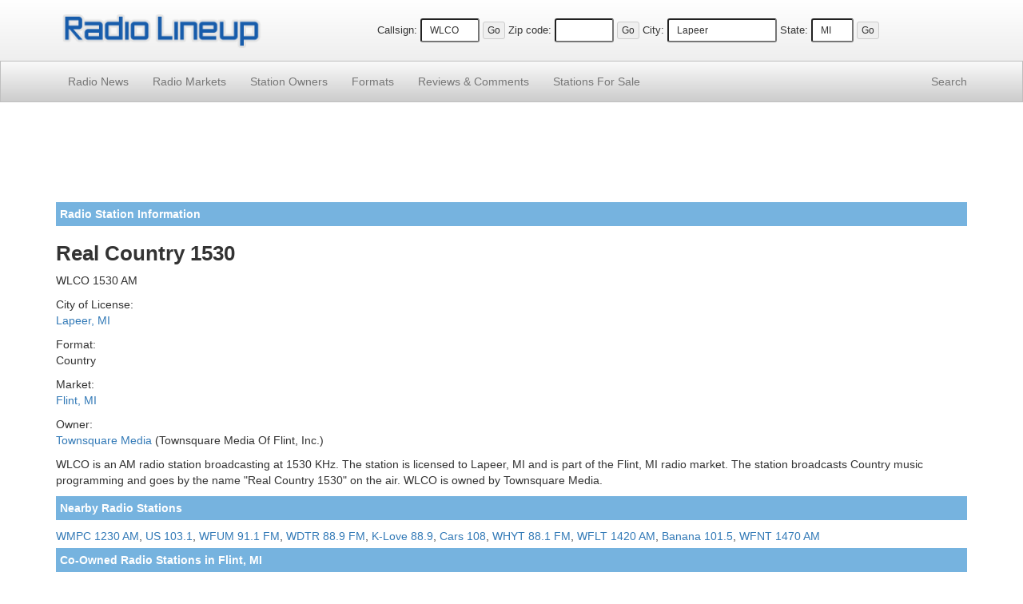

--- FILE ---
content_type: text/html; charset=UTF-8
request_url: https://www.radiolineup.com/stations/WLCO-AM
body_size: 3579
content:
<!DOCTYPE html>
<html lang="en">
<head>
<meta charset="utf-8">
<meta http-equiv="X-UA-Compatible" content="IE=edge">
<meta name="viewport" content="width=device-width, initial-scale=1">
<link rel="icon" href="/favicon.ico">

<title>Real Country 1530 WLCO AM Radio Station Information - Radio Lineup</title>

<link href="https://maxcdn.bootstrapcdn.com/bootstrap/3.3.2/css/bootstrap.min.css" rel="stylesheet">
<link href="/css/css15.css" rel="stylesheet">

<!--[if lt IE 9]>
<script src="https://oss.maxcdn.com/html5shiv/3.7.2/html5shiv.min.js"></script>
<script src="https://oss.maxcdn.com/respond/1.4.2/respond.min.js"></script>
<![endif]-->

<script src="https://www.google.com/recaptcha/api.js"></script>


</head>

<body>

<div class="site-header">
<div class="container">
<div class="row vertical-align">
<div class="col-xs-5 col-sm-4 col-md-4 col-lg-3"><a href="https://www.radiolineup.com/"><img src="/images/radiolineup-logo.png" class="img-responsive" style="min-height: 23px; min-width:125px; padding: 5px;" alt="Radio Lineup"></a></div>
<div class="col-xs-7 col-sm-8 col-md-8 col-lg-9 text-center">
<form method="post" action="/sitesearch.php"><span class="nobr"><label for="callsign">Callsign:</label> <input type="text" size="6" name="callsign" value="WLCO" class="input-sm" maxlength="11"> <input type="submit" value="Go" class="btn btn-xs"></span></form>
<form method="post" action="/sitesearch.php"><span class="nobr"><label for="zipcode">Zip code:</label> <input type="text" size="6" name="zipcode" class="input-sm" maxlength="5" value=""> <input type="submit" value="Go" class="btn btn-xs"></span></form>
<form method="post" action="/sitesearch.php"><span class="nobr hidden-xs"><label for="city">City:</label> <input type="text" size="15" name="city" class="input-sm" maxlength="30" value="Lapeer"> <label for="state">State:</label> <input type="text" size="3" name="state" class="input-sm" maxlength="2" value="MI"> <input type="submit" value="Go" class="btn btn-xs"></span></form>
</div>
</div>
</div>
</div>

<nav class="navbar navbar-default navbar-static-top navbar-md">
<div class="container">
<div class="navbar-header">
<button type="button" class="navbar-toggle collapsed" data-toggle="collapse" data-target="#navbar" aria-expanded="false" aria-controls="navbar">
<span class="sr-only">Toggle navigation</span>
<span class="icon-bar"></span>
<span class="icon-bar"></span>
<span class="icon-bar"></span>
</button>
</div>
<div id="navbar" class="navbar-collapse collapse">
<ul class="nav navbar-nav">
<li><a href="/news/">Radio News</a></li>
<li><a href="/markets/">Radio Markets</a></li>
<li><a href="/owners/">Station Owners</a></li>
<li><a href="/formats/">Formats</a></li>
<li><a href="/comments/"><span class="hidden-sm">Reviews &amp; </span>Comments</a></li>
<li><a href="/for-sale/"><span class="hidden-sm">Stations </span>For Sale</a></li>
</ul>
<ul class="nav navbar-nav navbar-right">
<li><a href="/search/">Search</a></li>
</ul>
</div>
</div>
</nav>

<div class="container">


<div style="padding-top: 5px; padding-bottom: 5px;">
<script async src="//pagead2.googlesyndication.com/pagead/js/adsbygoogle.js"></script>
<!-- RadioResponsiveList -->
<ins class="adsbygoogle"
     style="display:block"
     data-ad-client="ca-pub-7746228913059531"
     data-ad-slot="3993479754"
     data-ad-format="horizontal"></ins>
<script>
(adsbygoogle = window.adsbygoogle || []).push({});
</script>
</div>

<p class="site-section">Radio Station Information</p>

<h1>Real Country 1530</h1><p class="subh">WLCO 1530 AM</p>
<p>City of License:<br>
<a href="https://www.radiolineup.com/locate/Lapeer-MI">Lapeer, MI</a></p>
<p>Format:<br>
Country</p>
<p>Market:<br>
<a href="/locate/Flint-MI">Flint, MI</a></p>
<p>Owner:<br>
<a href="/owners/Townsquare-Media">Townsquare Media</a> (Townsquare Media Of Flint, Inc.)</p>



<p>WLCO is an AM radio station broadcasting at 1530 KHz. The station is licensed to Lapeer, MI and is part of the Flint, MI radio market. The station broadcasts Country music programming and goes by the name "Real Country 1530" on the air. WLCO is owned by Townsquare Media. </p>
<p class="site-section">Nearby Radio Stations</p><a href="https://www.radiolineup.com/stations/WMPC-AM">WMPC 1230 AM</a>, 
<a href="https://www.radiolineup.com/stations/WQUS-FM">US 103.1</a>, 
<a href="https://www.radiolineup.com/stations/WFUM-FM">WFUM 91.1 FM</a>, 
<a href="https://www.radiolineup.com/stations/WDTR-FM">WDTR 88.9 FM</a>, 
<a href="https://www.radiolineup.com/stations/WKVR-FM">K-Love 88.9</a>, 
<a href="https://www.radiolineup.com/stations/WCRZ-FM">Cars 108</a>, 
<a href="https://www.radiolineup.com/stations/WHYT-FM">WHYT 88.1 FM</a>, 
<a href="https://www.radiolineup.com/stations/WFLT-AM">WFLT 1420 AM</a>, 
<a href="https://www.radiolineup.com/stations/WWBN-FM">Banana 101.5</a>, 
<a href="https://www.radiolineup.com/stations/WFNT-AM">WFNT 1470 AM</a>
<p class="site-section">Co-Owned Radio Stations in Flint, MI</p>
<p><a href="https://www.radiolineup.com/stations/WCRZ-FM">Cars 108</a>, 
<a href="https://www.radiolineup.com/stations/WFNT-AM">WFNT 1470 AM</a>, 
<a href="https://www.radiolineup.com/stations/WQUS-FM">US 103.1</a>, 
<a href="https://www.radiolineup.com/stations/WRCL-FM">Club 93.7</a>, 
<a href="https://www.radiolineup.com/stations/WWBN-FM">Banana 101.5</a></p>
<p class="site-section">Listener Comments and Reviews</p><p class="stationcomment">Hello, my name is Cheryl Becigneul, I run a Community Soup Kitchen in Roseville, MI called Erin&#039;s &quot; Feeding the Need&quot;. I am writing to you because we need your help. We have been open for over a year and have gotten 9 families off the streets. But unfortunately we are growing as the need grows. We would love for you to do a story on Erin&#039;s &quot; Feeding the Need&quot; to help us get the message out about the need in our community! Our contact information is 586-872-5229 or Erin&#039;s &quot;Feeding the Need&quot; at 30000 Gratoit Ave, Roseville, MI 48066. Thank you and God Bless! We look forward to hearing from you soon! <br><small><i>By: Cheryl Becigneul on May 1, 2013</i></small></p>
<p class="stationcomment">Hello! I work for KIND (Kids in New Directions) during the week -- providing intervention/prevention services for &#039;at risk&#039; children and their families in Lapeer County. KIND is having its annual &quot;Mardi Gras&#039; Party&quot; (fundraiser) Feb 14th at the Center Bldg. in Lapeer. Tickets are $30 each at the door ($20 if you purchase before the event). I was wondering if you would consider offering tickets for this event on your show (during the time you are selling tickets for discounted meals and services at local restaurants and businesses). We would appreciate any help you can give. Perhaps you can give the value of the tickets at the &#039;at the door&#039; price of $30 each, then offer 2 at a price that allows to make a bit of money per transaction (assuming that is part of what is done here). Thank you for any help you can give to support this event. The party is one of Lapeer&#039;s biggest annual events. Tickets include dinner (New Orlean&#039;s style), a live band (The Saucecats), a 50/50 raffle, and a huge silent auction. Looking forward to hearing back from you at your earliest convenience. Have a good one!<br><small><i>By: Deborah Ouellette on January 13, 2015</i></small></p>
<p class="stationcomment">Is it possible to raise signal ? It keeps fading out here in Otisville, Mich<br><small><i>By: Vicki on November 1, 2018</i></small></p>
<p class="stationcommentend">Radio station is not coming through out here in Columbiaville and we really like listening to this radio station. But it is not coming through. Why is this happening. <br><small><i>By: Mary A Croff-Wlodek on August 22, 2019</i></small></p>
<p class="site-section">Post a Comment</p>
<div class="commentform">
 <form action="/submit-comment.php" method="post" name="commentsForm">
	<input type="hidden" name="pageid" value="14225" />
	<p>You can add your own comment to this channel by using the form below.</p>
	<label for="name" style="margin:1px;">Name:</label><br />
	<input class="input-sm" type="text" id="name" name="name" maxlength="50" size="40" /><br />
	<label for="email" style="margin:1px;">Email: <small>(optional, will not displayed on site)</small></label><br />
	<input class="input-sm" type="text" name="email" id="email" maxlength="50" size="40" /> <br /> 
	<label for="comment" style="margin:1px;">Comments: <small>(no links or html tags allowed)</small></label><br />
 	<textarea class="input-sm" name="comment" rows="8" id="comment" style="width: 90%"></textarea><br />

	<div class="g-recaptcha" data-sitekey="6LdsMwoTAAAAAMLUw3DWc4nbjUsgKdveWv8vNG0q"></div>

	<input class="btn btn-sm" type="submit" value="Post Comment" style="margin-top:5px;" />
</form>
</div>

</div>

<footer class="site-footer small">
<p>&copy;2026 FM / <a href="https://www.radiolineup.com/">Radio Lineup</a> is your guide to local radio stations across the United States.</p>
<p>All trademarks and copyrights are the property of their respective owners.<br />Any usage on RadioLineup is protected under the fair use provisions of the law. <a href="/privacy-policy.html">Privacy Policy</a></p>
</footer>

<script defer src="https://ajax.googleapis.com/ajax/libs/jquery/1.11.2/jquery.min.js"></script>
<script defer src="https://maxcdn.bootstrapcdn.com/bootstrap/3.3.2/js/bootstrap.min.js"></script>
<script defer src="https://www.radiolineup.com/js/ie10-viewport-bug-workaround.js"></script>
</body>
</html>



--- FILE ---
content_type: text/html; charset=utf-8
request_url: https://www.google.com/recaptcha/api2/anchor?ar=1&k=6LdsMwoTAAAAAMLUw3DWc4nbjUsgKdveWv8vNG0q&co=aHR0cHM6Ly93d3cucmFkaW9saW5ldXAuY29tOjQ0Mw..&hl=en&v=N67nZn4AqZkNcbeMu4prBgzg&size=normal&anchor-ms=20000&execute-ms=30000&cb=mrmd33wbwm4i
body_size: 49604
content:
<!DOCTYPE HTML><html dir="ltr" lang="en"><head><meta http-equiv="Content-Type" content="text/html; charset=UTF-8">
<meta http-equiv="X-UA-Compatible" content="IE=edge">
<title>reCAPTCHA</title>
<style type="text/css">
/* cyrillic-ext */
@font-face {
  font-family: 'Roboto';
  font-style: normal;
  font-weight: 400;
  font-stretch: 100%;
  src: url(//fonts.gstatic.com/s/roboto/v48/KFO7CnqEu92Fr1ME7kSn66aGLdTylUAMa3GUBHMdazTgWw.woff2) format('woff2');
  unicode-range: U+0460-052F, U+1C80-1C8A, U+20B4, U+2DE0-2DFF, U+A640-A69F, U+FE2E-FE2F;
}
/* cyrillic */
@font-face {
  font-family: 'Roboto';
  font-style: normal;
  font-weight: 400;
  font-stretch: 100%;
  src: url(//fonts.gstatic.com/s/roboto/v48/KFO7CnqEu92Fr1ME7kSn66aGLdTylUAMa3iUBHMdazTgWw.woff2) format('woff2');
  unicode-range: U+0301, U+0400-045F, U+0490-0491, U+04B0-04B1, U+2116;
}
/* greek-ext */
@font-face {
  font-family: 'Roboto';
  font-style: normal;
  font-weight: 400;
  font-stretch: 100%;
  src: url(//fonts.gstatic.com/s/roboto/v48/KFO7CnqEu92Fr1ME7kSn66aGLdTylUAMa3CUBHMdazTgWw.woff2) format('woff2');
  unicode-range: U+1F00-1FFF;
}
/* greek */
@font-face {
  font-family: 'Roboto';
  font-style: normal;
  font-weight: 400;
  font-stretch: 100%;
  src: url(//fonts.gstatic.com/s/roboto/v48/KFO7CnqEu92Fr1ME7kSn66aGLdTylUAMa3-UBHMdazTgWw.woff2) format('woff2');
  unicode-range: U+0370-0377, U+037A-037F, U+0384-038A, U+038C, U+038E-03A1, U+03A3-03FF;
}
/* math */
@font-face {
  font-family: 'Roboto';
  font-style: normal;
  font-weight: 400;
  font-stretch: 100%;
  src: url(//fonts.gstatic.com/s/roboto/v48/KFO7CnqEu92Fr1ME7kSn66aGLdTylUAMawCUBHMdazTgWw.woff2) format('woff2');
  unicode-range: U+0302-0303, U+0305, U+0307-0308, U+0310, U+0312, U+0315, U+031A, U+0326-0327, U+032C, U+032F-0330, U+0332-0333, U+0338, U+033A, U+0346, U+034D, U+0391-03A1, U+03A3-03A9, U+03B1-03C9, U+03D1, U+03D5-03D6, U+03F0-03F1, U+03F4-03F5, U+2016-2017, U+2034-2038, U+203C, U+2040, U+2043, U+2047, U+2050, U+2057, U+205F, U+2070-2071, U+2074-208E, U+2090-209C, U+20D0-20DC, U+20E1, U+20E5-20EF, U+2100-2112, U+2114-2115, U+2117-2121, U+2123-214F, U+2190, U+2192, U+2194-21AE, U+21B0-21E5, U+21F1-21F2, U+21F4-2211, U+2213-2214, U+2216-22FF, U+2308-230B, U+2310, U+2319, U+231C-2321, U+2336-237A, U+237C, U+2395, U+239B-23B7, U+23D0, U+23DC-23E1, U+2474-2475, U+25AF, U+25B3, U+25B7, U+25BD, U+25C1, U+25CA, U+25CC, U+25FB, U+266D-266F, U+27C0-27FF, U+2900-2AFF, U+2B0E-2B11, U+2B30-2B4C, U+2BFE, U+3030, U+FF5B, U+FF5D, U+1D400-1D7FF, U+1EE00-1EEFF;
}
/* symbols */
@font-face {
  font-family: 'Roboto';
  font-style: normal;
  font-weight: 400;
  font-stretch: 100%;
  src: url(//fonts.gstatic.com/s/roboto/v48/KFO7CnqEu92Fr1ME7kSn66aGLdTylUAMaxKUBHMdazTgWw.woff2) format('woff2');
  unicode-range: U+0001-000C, U+000E-001F, U+007F-009F, U+20DD-20E0, U+20E2-20E4, U+2150-218F, U+2190, U+2192, U+2194-2199, U+21AF, U+21E6-21F0, U+21F3, U+2218-2219, U+2299, U+22C4-22C6, U+2300-243F, U+2440-244A, U+2460-24FF, U+25A0-27BF, U+2800-28FF, U+2921-2922, U+2981, U+29BF, U+29EB, U+2B00-2BFF, U+4DC0-4DFF, U+FFF9-FFFB, U+10140-1018E, U+10190-1019C, U+101A0, U+101D0-101FD, U+102E0-102FB, U+10E60-10E7E, U+1D2C0-1D2D3, U+1D2E0-1D37F, U+1F000-1F0FF, U+1F100-1F1AD, U+1F1E6-1F1FF, U+1F30D-1F30F, U+1F315, U+1F31C, U+1F31E, U+1F320-1F32C, U+1F336, U+1F378, U+1F37D, U+1F382, U+1F393-1F39F, U+1F3A7-1F3A8, U+1F3AC-1F3AF, U+1F3C2, U+1F3C4-1F3C6, U+1F3CA-1F3CE, U+1F3D4-1F3E0, U+1F3ED, U+1F3F1-1F3F3, U+1F3F5-1F3F7, U+1F408, U+1F415, U+1F41F, U+1F426, U+1F43F, U+1F441-1F442, U+1F444, U+1F446-1F449, U+1F44C-1F44E, U+1F453, U+1F46A, U+1F47D, U+1F4A3, U+1F4B0, U+1F4B3, U+1F4B9, U+1F4BB, U+1F4BF, U+1F4C8-1F4CB, U+1F4D6, U+1F4DA, U+1F4DF, U+1F4E3-1F4E6, U+1F4EA-1F4ED, U+1F4F7, U+1F4F9-1F4FB, U+1F4FD-1F4FE, U+1F503, U+1F507-1F50B, U+1F50D, U+1F512-1F513, U+1F53E-1F54A, U+1F54F-1F5FA, U+1F610, U+1F650-1F67F, U+1F687, U+1F68D, U+1F691, U+1F694, U+1F698, U+1F6AD, U+1F6B2, U+1F6B9-1F6BA, U+1F6BC, U+1F6C6-1F6CF, U+1F6D3-1F6D7, U+1F6E0-1F6EA, U+1F6F0-1F6F3, U+1F6F7-1F6FC, U+1F700-1F7FF, U+1F800-1F80B, U+1F810-1F847, U+1F850-1F859, U+1F860-1F887, U+1F890-1F8AD, U+1F8B0-1F8BB, U+1F8C0-1F8C1, U+1F900-1F90B, U+1F93B, U+1F946, U+1F984, U+1F996, U+1F9E9, U+1FA00-1FA6F, U+1FA70-1FA7C, U+1FA80-1FA89, U+1FA8F-1FAC6, U+1FACE-1FADC, U+1FADF-1FAE9, U+1FAF0-1FAF8, U+1FB00-1FBFF;
}
/* vietnamese */
@font-face {
  font-family: 'Roboto';
  font-style: normal;
  font-weight: 400;
  font-stretch: 100%;
  src: url(//fonts.gstatic.com/s/roboto/v48/KFO7CnqEu92Fr1ME7kSn66aGLdTylUAMa3OUBHMdazTgWw.woff2) format('woff2');
  unicode-range: U+0102-0103, U+0110-0111, U+0128-0129, U+0168-0169, U+01A0-01A1, U+01AF-01B0, U+0300-0301, U+0303-0304, U+0308-0309, U+0323, U+0329, U+1EA0-1EF9, U+20AB;
}
/* latin-ext */
@font-face {
  font-family: 'Roboto';
  font-style: normal;
  font-weight: 400;
  font-stretch: 100%;
  src: url(//fonts.gstatic.com/s/roboto/v48/KFO7CnqEu92Fr1ME7kSn66aGLdTylUAMa3KUBHMdazTgWw.woff2) format('woff2');
  unicode-range: U+0100-02BA, U+02BD-02C5, U+02C7-02CC, U+02CE-02D7, U+02DD-02FF, U+0304, U+0308, U+0329, U+1D00-1DBF, U+1E00-1E9F, U+1EF2-1EFF, U+2020, U+20A0-20AB, U+20AD-20C0, U+2113, U+2C60-2C7F, U+A720-A7FF;
}
/* latin */
@font-face {
  font-family: 'Roboto';
  font-style: normal;
  font-weight: 400;
  font-stretch: 100%;
  src: url(//fonts.gstatic.com/s/roboto/v48/KFO7CnqEu92Fr1ME7kSn66aGLdTylUAMa3yUBHMdazQ.woff2) format('woff2');
  unicode-range: U+0000-00FF, U+0131, U+0152-0153, U+02BB-02BC, U+02C6, U+02DA, U+02DC, U+0304, U+0308, U+0329, U+2000-206F, U+20AC, U+2122, U+2191, U+2193, U+2212, U+2215, U+FEFF, U+FFFD;
}
/* cyrillic-ext */
@font-face {
  font-family: 'Roboto';
  font-style: normal;
  font-weight: 500;
  font-stretch: 100%;
  src: url(//fonts.gstatic.com/s/roboto/v48/KFO7CnqEu92Fr1ME7kSn66aGLdTylUAMa3GUBHMdazTgWw.woff2) format('woff2');
  unicode-range: U+0460-052F, U+1C80-1C8A, U+20B4, U+2DE0-2DFF, U+A640-A69F, U+FE2E-FE2F;
}
/* cyrillic */
@font-face {
  font-family: 'Roboto';
  font-style: normal;
  font-weight: 500;
  font-stretch: 100%;
  src: url(//fonts.gstatic.com/s/roboto/v48/KFO7CnqEu92Fr1ME7kSn66aGLdTylUAMa3iUBHMdazTgWw.woff2) format('woff2');
  unicode-range: U+0301, U+0400-045F, U+0490-0491, U+04B0-04B1, U+2116;
}
/* greek-ext */
@font-face {
  font-family: 'Roboto';
  font-style: normal;
  font-weight: 500;
  font-stretch: 100%;
  src: url(//fonts.gstatic.com/s/roboto/v48/KFO7CnqEu92Fr1ME7kSn66aGLdTylUAMa3CUBHMdazTgWw.woff2) format('woff2');
  unicode-range: U+1F00-1FFF;
}
/* greek */
@font-face {
  font-family: 'Roboto';
  font-style: normal;
  font-weight: 500;
  font-stretch: 100%;
  src: url(//fonts.gstatic.com/s/roboto/v48/KFO7CnqEu92Fr1ME7kSn66aGLdTylUAMa3-UBHMdazTgWw.woff2) format('woff2');
  unicode-range: U+0370-0377, U+037A-037F, U+0384-038A, U+038C, U+038E-03A1, U+03A3-03FF;
}
/* math */
@font-face {
  font-family: 'Roboto';
  font-style: normal;
  font-weight: 500;
  font-stretch: 100%;
  src: url(//fonts.gstatic.com/s/roboto/v48/KFO7CnqEu92Fr1ME7kSn66aGLdTylUAMawCUBHMdazTgWw.woff2) format('woff2');
  unicode-range: U+0302-0303, U+0305, U+0307-0308, U+0310, U+0312, U+0315, U+031A, U+0326-0327, U+032C, U+032F-0330, U+0332-0333, U+0338, U+033A, U+0346, U+034D, U+0391-03A1, U+03A3-03A9, U+03B1-03C9, U+03D1, U+03D5-03D6, U+03F0-03F1, U+03F4-03F5, U+2016-2017, U+2034-2038, U+203C, U+2040, U+2043, U+2047, U+2050, U+2057, U+205F, U+2070-2071, U+2074-208E, U+2090-209C, U+20D0-20DC, U+20E1, U+20E5-20EF, U+2100-2112, U+2114-2115, U+2117-2121, U+2123-214F, U+2190, U+2192, U+2194-21AE, U+21B0-21E5, U+21F1-21F2, U+21F4-2211, U+2213-2214, U+2216-22FF, U+2308-230B, U+2310, U+2319, U+231C-2321, U+2336-237A, U+237C, U+2395, U+239B-23B7, U+23D0, U+23DC-23E1, U+2474-2475, U+25AF, U+25B3, U+25B7, U+25BD, U+25C1, U+25CA, U+25CC, U+25FB, U+266D-266F, U+27C0-27FF, U+2900-2AFF, U+2B0E-2B11, U+2B30-2B4C, U+2BFE, U+3030, U+FF5B, U+FF5D, U+1D400-1D7FF, U+1EE00-1EEFF;
}
/* symbols */
@font-face {
  font-family: 'Roboto';
  font-style: normal;
  font-weight: 500;
  font-stretch: 100%;
  src: url(//fonts.gstatic.com/s/roboto/v48/KFO7CnqEu92Fr1ME7kSn66aGLdTylUAMaxKUBHMdazTgWw.woff2) format('woff2');
  unicode-range: U+0001-000C, U+000E-001F, U+007F-009F, U+20DD-20E0, U+20E2-20E4, U+2150-218F, U+2190, U+2192, U+2194-2199, U+21AF, U+21E6-21F0, U+21F3, U+2218-2219, U+2299, U+22C4-22C6, U+2300-243F, U+2440-244A, U+2460-24FF, U+25A0-27BF, U+2800-28FF, U+2921-2922, U+2981, U+29BF, U+29EB, U+2B00-2BFF, U+4DC0-4DFF, U+FFF9-FFFB, U+10140-1018E, U+10190-1019C, U+101A0, U+101D0-101FD, U+102E0-102FB, U+10E60-10E7E, U+1D2C0-1D2D3, U+1D2E0-1D37F, U+1F000-1F0FF, U+1F100-1F1AD, U+1F1E6-1F1FF, U+1F30D-1F30F, U+1F315, U+1F31C, U+1F31E, U+1F320-1F32C, U+1F336, U+1F378, U+1F37D, U+1F382, U+1F393-1F39F, U+1F3A7-1F3A8, U+1F3AC-1F3AF, U+1F3C2, U+1F3C4-1F3C6, U+1F3CA-1F3CE, U+1F3D4-1F3E0, U+1F3ED, U+1F3F1-1F3F3, U+1F3F5-1F3F7, U+1F408, U+1F415, U+1F41F, U+1F426, U+1F43F, U+1F441-1F442, U+1F444, U+1F446-1F449, U+1F44C-1F44E, U+1F453, U+1F46A, U+1F47D, U+1F4A3, U+1F4B0, U+1F4B3, U+1F4B9, U+1F4BB, U+1F4BF, U+1F4C8-1F4CB, U+1F4D6, U+1F4DA, U+1F4DF, U+1F4E3-1F4E6, U+1F4EA-1F4ED, U+1F4F7, U+1F4F9-1F4FB, U+1F4FD-1F4FE, U+1F503, U+1F507-1F50B, U+1F50D, U+1F512-1F513, U+1F53E-1F54A, U+1F54F-1F5FA, U+1F610, U+1F650-1F67F, U+1F687, U+1F68D, U+1F691, U+1F694, U+1F698, U+1F6AD, U+1F6B2, U+1F6B9-1F6BA, U+1F6BC, U+1F6C6-1F6CF, U+1F6D3-1F6D7, U+1F6E0-1F6EA, U+1F6F0-1F6F3, U+1F6F7-1F6FC, U+1F700-1F7FF, U+1F800-1F80B, U+1F810-1F847, U+1F850-1F859, U+1F860-1F887, U+1F890-1F8AD, U+1F8B0-1F8BB, U+1F8C0-1F8C1, U+1F900-1F90B, U+1F93B, U+1F946, U+1F984, U+1F996, U+1F9E9, U+1FA00-1FA6F, U+1FA70-1FA7C, U+1FA80-1FA89, U+1FA8F-1FAC6, U+1FACE-1FADC, U+1FADF-1FAE9, U+1FAF0-1FAF8, U+1FB00-1FBFF;
}
/* vietnamese */
@font-face {
  font-family: 'Roboto';
  font-style: normal;
  font-weight: 500;
  font-stretch: 100%;
  src: url(//fonts.gstatic.com/s/roboto/v48/KFO7CnqEu92Fr1ME7kSn66aGLdTylUAMa3OUBHMdazTgWw.woff2) format('woff2');
  unicode-range: U+0102-0103, U+0110-0111, U+0128-0129, U+0168-0169, U+01A0-01A1, U+01AF-01B0, U+0300-0301, U+0303-0304, U+0308-0309, U+0323, U+0329, U+1EA0-1EF9, U+20AB;
}
/* latin-ext */
@font-face {
  font-family: 'Roboto';
  font-style: normal;
  font-weight: 500;
  font-stretch: 100%;
  src: url(//fonts.gstatic.com/s/roboto/v48/KFO7CnqEu92Fr1ME7kSn66aGLdTylUAMa3KUBHMdazTgWw.woff2) format('woff2');
  unicode-range: U+0100-02BA, U+02BD-02C5, U+02C7-02CC, U+02CE-02D7, U+02DD-02FF, U+0304, U+0308, U+0329, U+1D00-1DBF, U+1E00-1E9F, U+1EF2-1EFF, U+2020, U+20A0-20AB, U+20AD-20C0, U+2113, U+2C60-2C7F, U+A720-A7FF;
}
/* latin */
@font-face {
  font-family: 'Roboto';
  font-style: normal;
  font-weight: 500;
  font-stretch: 100%;
  src: url(//fonts.gstatic.com/s/roboto/v48/KFO7CnqEu92Fr1ME7kSn66aGLdTylUAMa3yUBHMdazQ.woff2) format('woff2');
  unicode-range: U+0000-00FF, U+0131, U+0152-0153, U+02BB-02BC, U+02C6, U+02DA, U+02DC, U+0304, U+0308, U+0329, U+2000-206F, U+20AC, U+2122, U+2191, U+2193, U+2212, U+2215, U+FEFF, U+FFFD;
}
/* cyrillic-ext */
@font-face {
  font-family: 'Roboto';
  font-style: normal;
  font-weight: 900;
  font-stretch: 100%;
  src: url(//fonts.gstatic.com/s/roboto/v48/KFO7CnqEu92Fr1ME7kSn66aGLdTylUAMa3GUBHMdazTgWw.woff2) format('woff2');
  unicode-range: U+0460-052F, U+1C80-1C8A, U+20B4, U+2DE0-2DFF, U+A640-A69F, U+FE2E-FE2F;
}
/* cyrillic */
@font-face {
  font-family: 'Roboto';
  font-style: normal;
  font-weight: 900;
  font-stretch: 100%;
  src: url(//fonts.gstatic.com/s/roboto/v48/KFO7CnqEu92Fr1ME7kSn66aGLdTylUAMa3iUBHMdazTgWw.woff2) format('woff2');
  unicode-range: U+0301, U+0400-045F, U+0490-0491, U+04B0-04B1, U+2116;
}
/* greek-ext */
@font-face {
  font-family: 'Roboto';
  font-style: normal;
  font-weight: 900;
  font-stretch: 100%;
  src: url(//fonts.gstatic.com/s/roboto/v48/KFO7CnqEu92Fr1ME7kSn66aGLdTylUAMa3CUBHMdazTgWw.woff2) format('woff2');
  unicode-range: U+1F00-1FFF;
}
/* greek */
@font-face {
  font-family: 'Roboto';
  font-style: normal;
  font-weight: 900;
  font-stretch: 100%;
  src: url(//fonts.gstatic.com/s/roboto/v48/KFO7CnqEu92Fr1ME7kSn66aGLdTylUAMa3-UBHMdazTgWw.woff2) format('woff2');
  unicode-range: U+0370-0377, U+037A-037F, U+0384-038A, U+038C, U+038E-03A1, U+03A3-03FF;
}
/* math */
@font-face {
  font-family: 'Roboto';
  font-style: normal;
  font-weight: 900;
  font-stretch: 100%;
  src: url(//fonts.gstatic.com/s/roboto/v48/KFO7CnqEu92Fr1ME7kSn66aGLdTylUAMawCUBHMdazTgWw.woff2) format('woff2');
  unicode-range: U+0302-0303, U+0305, U+0307-0308, U+0310, U+0312, U+0315, U+031A, U+0326-0327, U+032C, U+032F-0330, U+0332-0333, U+0338, U+033A, U+0346, U+034D, U+0391-03A1, U+03A3-03A9, U+03B1-03C9, U+03D1, U+03D5-03D6, U+03F0-03F1, U+03F4-03F5, U+2016-2017, U+2034-2038, U+203C, U+2040, U+2043, U+2047, U+2050, U+2057, U+205F, U+2070-2071, U+2074-208E, U+2090-209C, U+20D0-20DC, U+20E1, U+20E5-20EF, U+2100-2112, U+2114-2115, U+2117-2121, U+2123-214F, U+2190, U+2192, U+2194-21AE, U+21B0-21E5, U+21F1-21F2, U+21F4-2211, U+2213-2214, U+2216-22FF, U+2308-230B, U+2310, U+2319, U+231C-2321, U+2336-237A, U+237C, U+2395, U+239B-23B7, U+23D0, U+23DC-23E1, U+2474-2475, U+25AF, U+25B3, U+25B7, U+25BD, U+25C1, U+25CA, U+25CC, U+25FB, U+266D-266F, U+27C0-27FF, U+2900-2AFF, U+2B0E-2B11, U+2B30-2B4C, U+2BFE, U+3030, U+FF5B, U+FF5D, U+1D400-1D7FF, U+1EE00-1EEFF;
}
/* symbols */
@font-face {
  font-family: 'Roboto';
  font-style: normal;
  font-weight: 900;
  font-stretch: 100%;
  src: url(//fonts.gstatic.com/s/roboto/v48/KFO7CnqEu92Fr1ME7kSn66aGLdTylUAMaxKUBHMdazTgWw.woff2) format('woff2');
  unicode-range: U+0001-000C, U+000E-001F, U+007F-009F, U+20DD-20E0, U+20E2-20E4, U+2150-218F, U+2190, U+2192, U+2194-2199, U+21AF, U+21E6-21F0, U+21F3, U+2218-2219, U+2299, U+22C4-22C6, U+2300-243F, U+2440-244A, U+2460-24FF, U+25A0-27BF, U+2800-28FF, U+2921-2922, U+2981, U+29BF, U+29EB, U+2B00-2BFF, U+4DC0-4DFF, U+FFF9-FFFB, U+10140-1018E, U+10190-1019C, U+101A0, U+101D0-101FD, U+102E0-102FB, U+10E60-10E7E, U+1D2C0-1D2D3, U+1D2E0-1D37F, U+1F000-1F0FF, U+1F100-1F1AD, U+1F1E6-1F1FF, U+1F30D-1F30F, U+1F315, U+1F31C, U+1F31E, U+1F320-1F32C, U+1F336, U+1F378, U+1F37D, U+1F382, U+1F393-1F39F, U+1F3A7-1F3A8, U+1F3AC-1F3AF, U+1F3C2, U+1F3C4-1F3C6, U+1F3CA-1F3CE, U+1F3D4-1F3E0, U+1F3ED, U+1F3F1-1F3F3, U+1F3F5-1F3F7, U+1F408, U+1F415, U+1F41F, U+1F426, U+1F43F, U+1F441-1F442, U+1F444, U+1F446-1F449, U+1F44C-1F44E, U+1F453, U+1F46A, U+1F47D, U+1F4A3, U+1F4B0, U+1F4B3, U+1F4B9, U+1F4BB, U+1F4BF, U+1F4C8-1F4CB, U+1F4D6, U+1F4DA, U+1F4DF, U+1F4E3-1F4E6, U+1F4EA-1F4ED, U+1F4F7, U+1F4F9-1F4FB, U+1F4FD-1F4FE, U+1F503, U+1F507-1F50B, U+1F50D, U+1F512-1F513, U+1F53E-1F54A, U+1F54F-1F5FA, U+1F610, U+1F650-1F67F, U+1F687, U+1F68D, U+1F691, U+1F694, U+1F698, U+1F6AD, U+1F6B2, U+1F6B9-1F6BA, U+1F6BC, U+1F6C6-1F6CF, U+1F6D3-1F6D7, U+1F6E0-1F6EA, U+1F6F0-1F6F3, U+1F6F7-1F6FC, U+1F700-1F7FF, U+1F800-1F80B, U+1F810-1F847, U+1F850-1F859, U+1F860-1F887, U+1F890-1F8AD, U+1F8B0-1F8BB, U+1F8C0-1F8C1, U+1F900-1F90B, U+1F93B, U+1F946, U+1F984, U+1F996, U+1F9E9, U+1FA00-1FA6F, U+1FA70-1FA7C, U+1FA80-1FA89, U+1FA8F-1FAC6, U+1FACE-1FADC, U+1FADF-1FAE9, U+1FAF0-1FAF8, U+1FB00-1FBFF;
}
/* vietnamese */
@font-face {
  font-family: 'Roboto';
  font-style: normal;
  font-weight: 900;
  font-stretch: 100%;
  src: url(//fonts.gstatic.com/s/roboto/v48/KFO7CnqEu92Fr1ME7kSn66aGLdTylUAMa3OUBHMdazTgWw.woff2) format('woff2');
  unicode-range: U+0102-0103, U+0110-0111, U+0128-0129, U+0168-0169, U+01A0-01A1, U+01AF-01B0, U+0300-0301, U+0303-0304, U+0308-0309, U+0323, U+0329, U+1EA0-1EF9, U+20AB;
}
/* latin-ext */
@font-face {
  font-family: 'Roboto';
  font-style: normal;
  font-weight: 900;
  font-stretch: 100%;
  src: url(//fonts.gstatic.com/s/roboto/v48/KFO7CnqEu92Fr1ME7kSn66aGLdTylUAMa3KUBHMdazTgWw.woff2) format('woff2');
  unicode-range: U+0100-02BA, U+02BD-02C5, U+02C7-02CC, U+02CE-02D7, U+02DD-02FF, U+0304, U+0308, U+0329, U+1D00-1DBF, U+1E00-1E9F, U+1EF2-1EFF, U+2020, U+20A0-20AB, U+20AD-20C0, U+2113, U+2C60-2C7F, U+A720-A7FF;
}
/* latin */
@font-face {
  font-family: 'Roboto';
  font-style: normal;
  font-weight: 900;
  font-stretch: 100%;
  src: url(//fonts.gstatic.com/s/roboto/v48/KFO7CnqEu92Fr1ME7kSn66aGLdTylUAMa3yUBHMdazQ.woff2) format('woff2');
  unicode-range: U+0000-00FF, U+0131, U+0152-0153, U+02BB-02BC, U+02C6, U+02DA, U+02DC, U+0304, U+0308, U+0329, U+2000-206F, U+20AC, U+2122, U+2191, U+2193, U+2212, U+2215, U+FEFF, U+FFFD;
}

</style>
<link rel="stylesheet" type="text/css" href="https://www.gstatic.com/recaptcha/releases/N67nZn4AqZkNcbeMu4prBgzg/styles__ltr.css">
<script nonce="vkYseQB3Pd-17-VSATdW1g" type="text/javascript">window['__recaptcha_api'] = 'https://www.google.com/recaptcha/api2/';</script>
<script type="text/javascript" src="https://www.gstatic.com/recaptcha/releases/N67nZn4AqZkNcbeMu4prBgzg/recaptcha__en.js" nonce="vkYseQB3Pd-17-VSATdW1g">
      
    </script></head>
<body><div id="rc-anchor-alert" class="rc-anchor-alert"></div>
<input type="hidden" id="recaptcha-token" value="[base64]">
<script type="text/javascript" nonce="vkYseQB3Pd-17-VSATdW1g">
      recaptcha.anchor.Main.init("[\x22ainput\x22,[\x22bgdata\x22,\x22\x22,\[base64]/[base64]/[base64]/[base64]/[base64]/UltsKytdPUU6KEU8MjA0OD9SW2wrK109RT4+NnwxOTI6KChFJjY0NTEyKT09NTUyOTYmJk0rMTxjLmxlbmd0aCYmKGMuY2hhckNvZGVBdChNKzEpJjY0NTEyKT09NTYzMjA/[base64]/[base64]/[base64]/[base64]/[base64]/[base64]/[base64]\x22,\[base64]\\u003d\\u003d\x22,\x22GMO9ISc5wp01w71OwpnCuRnDiSTCrsOJXFxQZ8ONcw/DoH8nOF0VwqvDtsOiCy16WcKFa8Kgw5IGw7jDoMOWw7ZmICUyG0p/GcOKdcK9fsOFGRHDrXDDlnzCgE1OCBELwq9wEWrDtE02LsKVwqc0QsKyw4R4wqV0w5fCrsK5wqLDhR7DiVPCvwtPw7J8wpvDs8Oww5vCnBMZwq3DgXTCpcKIw5YFw7bCtW/Cnw5EVWwaNTPCk8K1wrpcwqfDhgLDm8O4wp4Uw63DrsKNNcKpE8OnGTHCpTYsw47CrcOjwoHDvMO2AsO5HQsDwqdYMVrDh8OTwqF8w4zDi3fDomfCrcOXZsOtw68Rw4xYa2TCtk/[base64]/CkTcPITRGCcK+w4/CncOmworDisKwBsOGw6XDmcKbaFLCmMORw5zCocK2woBsfcOYwpTCi1XDvzPCosOww6XDkVfDqWw8DHwKw6EjFcOyKsK5w5NNw6gFwqfDisOUw5sHw7HDnEo/w6obecKEPzvDth5Ew6hUwpBrRyrDjBQ2wok7cMOAwrAtCsORwqwfw6FbSsK4QX4RJ8KBFMKFQFggw4pVeXXDucOBFcK/w4bClBzDskXCj8Oaw5rDoUxwZsOCw7fCtMODZsOKwrNzwqTDnMOJSsK1bMOPw6LDmcOZJkIuwow4K8KQC8Ouw7nDqcKXCjZRWsKUYcOIw6cWwrrDhcOsOsKsf8KIGGXDs8K1wqxaXcK/IzRGA8OYw6lrwqsWecOAL8OKwoh+woQGw5TDqcOgRSbDs8O4wqkfIyrDgMOyPMO4dV/CkFnCssO3XkojDMKDNsKCDBAAYsObK8O2S8K4GsOKFQYiFlshdcOXHwgZZCbDs3Brw5lUZgdfTcO5Q33Cs21dw6B7w4dPaHpPw7rCgMKgUX5owplrw69xw4LDqwPDvVvDkcK4ZgrCkWXCk8OyKsKiw5IGR8KBHRPDucKew4HDknXDjmXDp2w6wrrCm3/DgsOXb8OfeCdvOE3CqsKDwodcw6psw69Iw4zDtsKYWMKyfsK9woNiewFkS8O2c2IowqM2HlAJwqcHwrJkbwcABSZRwqXDtgXDkWjDq8O+woggw4nCoSTDmsOtR3vDpU5cwqzCvjVtWy3DizFJw7jDtlIWwpfCtcOJw5vDow/CrAjCm3R9TAQ4w5jCgSYTwqPCn8O/[base64]/CisKtwovDryfCocOcCRzDjm7CjirDtDnCl8OdTcOMP8Onw6LCj8KzYjjChcOgw5sVTlvCqcKoNcOXH8OrU8OEWHjCkyTDni/DiAIBD3kdWVYHw4k/w5vDgznCksKbZFseDT/DtcKfw5YPw7MHYgXCoMOWwrPDucKGw5DCnjfDlMKXw5sRwozDkMKew75EJAzDv8KhccK2M8K5f8KlJcKJfsOYRAZpVSzCuHHCtMOXYE/Ci8KDw5LCucOFw7TChS3CqDtewrzCv1MFdQPDmnoRw4PCqVLDpRw9XArDij9HIMKSw54UFX7CiMO4AsOSwr7CiMKrwrHCtsOfwoE3wr93wq/[base64]/CtyrCrMKGw44VHMOnwqTDp0bDpcObUcOaPsKnwoIYFiFxwoNtwrzCg8K/wpB6w4RTLGUgBRbCisKJUsKYw4PClcKqw7hLwoc2BMKzO13CpcKnw6PChcOdw6o1K8KaRAnCv8KDwoXDjSl7M8KwIizDolTCkMOeAE0Uw7ZON8O1wr/Cu1FeJ0tBwpLCuBrDl8Kkw7XCtxXCjsOvEhnDknwOw41Sw5rChW7Dg8O5wrrCqsK5RGALL8OIXlcww6TDiMOPTgsSw4gUwprCosKHSHg7KcOZwpM5CMK5Lw8hw4rDo8OVwr5Ga8ObT8K0wo4Vw48vTsOyw6Exw6/CpcOQMWDCi8KOw4BPwqVnw6TCgMKwBkBtJcO/O8KLKHPDiCfDmcKWwrsswrdJwqTCkUR1Zl3Cv8KKwo/DnMKGw4nChAgSAGguw4UNw6zClX5dJlXClFHDpsOyw4rDtDDCtsOVJUvCusKYbzPDo8Oow48qWMOfw5zCjWXDh8OTCsKMZMOrwpPDp1nCs8KnZMOrw57DvSV2w4R6XMOUwrHDn2wcwrATwo7Cu2nCsAkbw4bCpUnDkSwdOMKWFivCoHt/M8KvAVUTIsK4OsK1ZCzDniTDp8OTY0Jww4p2wpQxIsKRw5/CgcKCTlLCrsObw4YTw5kTwqxAVSzCk8Oxwo4JwpnDmnjCvGLCoMKsNcKcf35AfW8OwrfDvSRsw5jCrcKww5nDsQRVdBTCtcOfWMKDwrwYeFwrZsKWFMOxLAlhbnbDncKobwEjw5FWwq55E8KFw6TCqcOEH8OIwpkXYsKVw7/[base64]/[base64]/[base64]/w7VkVzdpACHDkjVyRH8ewq/DjWofcEZ8WsOHwr/Dk8KMwqDCoVQmGAfCnsKOecK6JcO5wojChxsIwqYEMAHCnlg2wpbClX0Dw6HDlTnCsMOgUcKFw7Q4w7RqwrMcwqdUwptNw5zCsyscD8O9a8OvBCzCl2rCiTEOVD03wpo/w4tJw7h3w7pNw4/[base64]/DjcOYw6gZTsK9M8OpZw4Wwr7DqTDCrcKQXSN7Uj8vRHjCgxouY3kJw4QRUTIcLsKKwp4jwqrCv8OXw7rDoMOJDQQbwoXChsO4E2Zkw7bDsXc/T8KkHldPQw/Dl8OYw4PCh8ODEMOkLkZ/w4ZfVhLCtMOtW0DDssO7GcKOXUXCuMKVBwgqEcOiZkjCp8OBZcKKw7rCtyFQw4nCs0Q9PsOePcOlY2QjwrTDjCNcw7AALxYyEGsMCcKKZ0U9w64Aw7TCoQsNaQ7CuDfCjcK8XGw4w5JXwoh7K8OxDWVlw7nDu8K8w78Uw7/ChHvDvMOPEA1/f2oSw7IXUsKhw7jDtiA4w7TCrWNXYBvDjcKiw5nChMO5w55NwpLDgytzwoXChMOCG8KlwoQNwofDvSzDo8OrZiVrEMKEwpsXeGIcw40nZUwYM8OdCcOww4fDuMOqDRQNFh8MDsKNw6hrwqhCFDvCggAxw4/DtG8Ew4ESw6DCgB8Jd2LDmMKDw6lsCsOcwonDvl3DjMOfwpXDrMOuRcO5w4/Cv0wtw6FPXcK9wrjDuMOMBndTw6LDskLCscOgNRPDosOlworDrMOqwp/Dnz7Do8K0w5zCnUomG0YibzsrKsK1JEU0aB1jCFTCpD/Drk56w4XDpzA5GMOew44AwqLCixPDmwPDhcKEwqxrB2YCZ8OcQjbCkMOzMV7DhsKfw6wTwrh1PsKrw58iU8KsNTRTUcKVwrbDty45w5TCiwjDu1DCkHXDjsOBwpF/w5rCkS7DjA9Ow4cMwoPDnMOgwoUTUlnCi8KMeTotVXNdw61LEU3CqsOHdcKcBD9jwrViwrFAEMK7ZsOXw5HDosKSw4HDn31/BsKERCXCikwLMzEdw5U4Y05VVcKOPzplEFgTeGdJYDwdL8OMDQ1fwo3DoGnDpMKjwq8Bw73DuQTDn3xyc8Kbw5/[base64]/CuRIbFsOcwpnDqsOyAE/[base64]/DnCvCocKKw6QDw6A/fBdCwrPCi0odw7XDtMO/[base64]/[base64]/DsMKXRMOGwqxuwoTDsj0WwoXDrcO+UcO2P8KpwrzCqcKjLcOtwrBhw4PDqsKIMCkZwrTCk2ptw5tVDGRfwpTDmSrCoGbDhsOUZALCucOcdGBqeT0OwpklKDg0esO+enRaDHUycE1XEcOlb8OpD8OfbcKRwr4LRcKUBcOvK2LDosOfHi7Ckj/DncKNLcOtTkBHdMK7KizCk8OKaMOdw6ZoJMOBW0fCul4wRcK4wpbDml3Dh8KMEjIiJy/CmxRdw51CTcOvw6LCoWtYwrlHwqLCkVzCpVDCpEDDqMKNwr5eJMO7FcK9w7kvwrHDnhfDpMK8w53DtMO7TMK0AcOhPT5qw6HClhHDnU3DlVojw5pzwrvDjMOHw4tdTMKPW8OtwrrDgsKWaMOywqHDmX/Dtm/CiwPCrXZfw6cGd8KWw7tKZXcQw6bDo2JiABzDvyDDscO2TV8ow6DCin3ChFA3w5EGwrrCl8OcwpJeU8KBE8KkWMOqw4YswpvCnwBPEsKvH8KBw6zCmcKpw5LDpcKxdMKNwpLCjcOUw77Co8K1w6NAwoZ/Tj0OFsKDw6bDrsOzMk1iEngEw6wLHx3Cn8O5OsOHw5DCqsK0w7zDvMOZQMOQIy3CpsK8CMO/[base64]/DgQnCmMKGwqrDsTXCmcKxwrtkw79xw6lfwo3Du8Oyw7vCuxZCFDpVQkMSwofDosOowonCicK7wqrDox3CsQ8XMRpRG8K6H1XDvR8Mw6vCsMKnJcO4wptEBsK/woLCmcKswqciw7zDjsOrw5TDk8KyeMKKZhXCksKTw5fCmQDDoC7CqsKEwr/DuBhuwqcpwqp7wpXDo8OcVh1qTgfDqcKIEwDCscKrw7/CnWJvw4jDu3DDp8KcwprCoBPCmA8+JncIwpXCtGTDoTgfT8O5w5d6HyLDjksARMKzwprDoVNCw5zCkcOYL2HCo3/DqMKGEcORb3nDocOUHTAGY28bV3FfwpLDsAvCjC0AwqrCrTfCsXt9HsKXwr3DtUDDtFYmw5nDpcOEHCHCt8KlfcOtBXMraXHDghBDwr8owr7DnQ/Dkw0xwpfDnsKHT8KhG8Khw5bDqsKdw68tIcOVPcO0B1DCq1vDnUs2Vz3CssOHw556U1Yhw7zDiGhrICbCkggZL8KeAlxUw7bCoRTCkAAJw6F8wrN3ER3DqsKbGnU6CTFEw4bCukF9wrfCi8KgdTzDuMOTw77Dkk7DgT/[base64]/Dv8OcfMOgRMOdfhTCn3TCmwTDqG3Cg8KlG8Ogc8OBF3rDmjDDvznDhMOBwo7CjcKhw5U2bMOIwq9pNx/DrnnChE/CjFjCujEqLkDDocOXwpLDk8KTwp/DhGVSdS/ChX9zDMK4w6TCqcOwwqDCuh/CjCVaamIwBUtTQm/DiH/CvcKkwpTDlcO6CMKQw6/CvMOUe2bDi3/DiHHDlcKMJcOPwozDp8K8w7TCvcKkDT19wpJWwp3CgHZ5wqHCi8O0w442w6dvwpPCv8KIQCbDv3fDtMOZwoUbw6wWeMOdw7bCkE7CrsOZw5zDgsK+XjLDqcOZw7rDlHTDtMOcDzfCrC8BwpDChsOdw4dkQcK/w67DkERvw6kmw5/DgsOWN8OCLhrDksOWeFXCrlszwq3DvANKwpQ1wpg5YzPDpmBIwpBaw7Y3wqNFwrVAwoNcIUXCoEzCusKnwpvCrcK5w6pYw59lwpwTwpPCncOLXjkPw5gUwro5wpDCghbDmsOjW8KvDVjDgC9FccKeQ1RaCcK0w4DDgF/CrycNw6E3wrbDg8K0wrYVQcKaw6hnw7BFDEQEw5ZJKX0Gw67DkQzDm8OnD8OZAMOaDm4wbwBAwqfCq8OHwpRKZsO8wqIfw5hJw7/CpMOSGSdzcwDCn8Oew7rCiEPDtcKPb8KzDsOhRBzCs8OrQMOYA8OYYgTDiBIcdljDs8OpNMKtw6vDksKTBsOzw6Apw4QnwrzDiiJ/[base64]/[base64]/[base64]/[base64]/DnsOjwpcEw5Ugwq9BwrvCkcOHMsOfGRpkCizCj8KCwrYrwqXCjsKOwqg7DBxLW3g9w7xLcMO6w7E3RsKzbDZWwqzDpsOmw73DjhB+w6IvwofCiwzDnCBjbsKKw4LDlsKlwohJbSHDnhXDjcKQwp1vwqBnw6BWwoUgwrsOfBLCkTRaYjUrbcKkWl/Cj8OMCUzDunU0Nmlnwp4GwoTCunUEwrE6ADzCsHRKw6XDnxtNw6vDjlTDvCQcJsOMw67DpWIiwrnDsHdyw5RGMMK4SMKhXcKJBMKfccKKJmBpw5xyw6TDvQAkGBsdwrnCuMKHKTtBwqrDtmcFwqsVw7bCigvCkz/[base64]/[base64]/DvFHCjDlnwok8KXp+wpRbYcOnbRE8w7DDhizDnsKRw417wovDssKCwq/[base64]/CqMK6QcKTwo/CjMOALQljwqHCoHViBcOgwrJRSsOqw4tDQmlcecOQDMKVWTfDgz50wopZwpjCpMOLwpIuFsOYw5fChcKbwpnDt0jComtkwo/DicOHwoXDmcKFQsKbwrN4BC5TW8Okw4/ChDEJFh7CiMOqZUkawp7Dgw8dwrNsQcOiOsOSOMKBSRYabcOnw5LCrxFhw54ybcKpwpIuW2jCvMOAwpXCscOAacOnXnLDhThzwpA6w499PhDCg8OwCMOGw4YIT8OoahDChsO9wr/CrQcqw7hvW8KWwrobT8Kwc0lSw6E/wr7Cj8OZwps+wrkxw4wteXrCpcKNwo7CtsOfwrsMGMOIw4PDlE8HwpTDmcOowrHChmcUE8KuwrENDB16C8OGw4fDm8KLwrFieQZ2w7M3w6DCsSbCiTRQf8ONw63Cmy/Di8OLOsOsY8Ozw5JHwqBjQCYEw43DnSfCkMOjbcOdw6dOwoBCPcOyw78iwpjDtHtHNBdRXVIZwpB0I8KNw6FTw5vDmMKvw6Q7w5LDlWTCqMKkw5rDuDbCi3YNwqoScX3DsxIfw6LDgmfCqinCmsO5w5jCr8KuBsK/wohrwoBvK0FTH2pcw60aw7vDumrCk8OpwpjCnMOmwpHDmsKBKE9yUWE4ARckGCfDlMOSwoEPw6cIDsKlP8KVw5LCl8O4RcOkw67CjSpTNcOqUnbClwMKw4DDiT7Dr2kfRMOTw6Esw6rDvUs4PkLDjsKOw5FGUsKmw4zCosOLXsK+w6cAXT/DrlDDlywxw6/ClmcQfcOdGWPDvCxGw7RYQsK8JcKiG8KABXcowr4nwqhcw6o7w7hWw6/[base64]/Cn2nDssKLwrLCjcONOwsAw5Agc8KGesK9dcKoU8OuWgnCqCUbwp/Dj8KcwpzDuUA5EsKYdWgDX8OXw4JBwodkF0jDlRZ/w6t3w4PCuMK7w5sxF8Opwo/CiMOdKkzDu8KHw60Rw45yw6kaGMKEw7ZwwplfNxnDuTbCm8KXw5MPw6sUw7rCn8KGC8KLDATDlcO6NsO5OELCssKIDRLDllhdbzfDogPDjXsrbcOiTsKfwo3DrsKCZcKMwrgbwrUbUmQSwpRhw5nCuMOtZcKow5MjwphtPcKEwrDCgMOdwrcqNcK/w7tcwpvCtR/[base64]/DlcKQw6/Ct8OvWsOeFcKlC8OkZMKRw65ad8OyUDkbwpfDsE/DtsKbZ8Ojw7IkXsOTRsOBw5B1w6omwqPCiMKQVg7DhznCnTA+wrfCiHPCu8O4TcOow60LKMKUPihDw5gaJ8OnEjRFYX1awpvCicKMw5/DnFYqUcKxwqhtGxfDllogB8OHbMKkw4xYwpluwrJxwqTDnMK9MsObacK+woDDlU/DuWoawoLDu8KbHcO+FcOiUcOCEsO5NsKVGcO4MxIBfMO7AFhwKgVswp9gZMOzw6/ClcOawp3CkEzDkhPDisONRMKWekRrwohlFjJ2IsKbw4ERAcOAw5rCqMOuEl8hQcKcwp3DoGlLwpvDgzfDphF5wrFhCw0Iw6/DjWtpXmrCkghNw6bDthnDlndQw5A3NsKKw4HCviTCkMKJw5JVw6/CokRCw5NsHcOoI8K5TsKfBWjDrh8BD2oCN8OgLhA0w43CvknDtMK7w7zChcOETjkNwohdw4tJJWUHw6rCnQbCsMK4b3LCoG/DkF7Dh8K6QHVjNCstwo3ClcOdDMKXwqfCkMK6H8KjXsOEZR7DrMOGMnvDoMOGPwsyw5YJFHMvwrEAw5MMKsOHw4pNw6bCqsKJwpQdKhDCiFopSkPCvAfCucOUw7bDt8KRKMOOwrbCtlBNwoNlfcKuw7FzUV/[base64]/[base64]/bsO6QcO6QG/DtnvDun7Cl3/DisOKQ8Odwq7Cn8OmwqpxODfDkMOaUsOmwo/CucKUCcKrUDR1RlTCtcOZEcO0CHQnw7M5w5fDlysSw63DosKywpUQwpooSFxrAB5swrhwwrHCiUg3Z8KVw6XDvjRNI1nDsHNpU8KWQ8KNKGTDhMOWwoM3EsKKIQxWw6w5wo/[base64]/CsMOTwpvCtMO8woAxw7rCuMKbJcKCwprChAljwqgvDnzCpsKwwq7DnsKuBcKdRn7Dg8KnWgPDph/DhMKGw5g1A8K4w6PDnljCu8KVdBt/J8KUYcOVwr3Du8KDwpUFwqzDnEAgw57CqMKpw5pYM8OmccKpKHbCksOaAMKYwrEbLX8tHMKqw7pXw6FPQsKEc8Kuw6PCrRjChcKAA8OjSnjDocO5OcOgNsOCwpF1wpDClMOsQz0OVMOuWjQCw4tew6pUZCgcOsO/bx9ydsOXOWTDkCHCg8KPw55nw7HDmsKrw7PCkcKwWnw1wrZqQsKFIyPDusKrwrYpfS82wp/Cm2DDtnNXcsOYwq9Ow75sZsOlasOGwrfDoU4fVy9/Q0zDpgPCvm7CmMKew5jDh8KWRsOsWnYXwobDoDx1AcO4w7LDlVQ2FBjDojR2wotIJMKNAwrDv8O+N8KFShonTSs+YcOyEXbDjsOUw4shTE4GwpXDuX5Mw6HDu8O1TTsPMD1ew5JfwrPCmcOFwpTCtw3Du8KfPsOowo/CpX3DkH7CsxBDdcO+UyzDmMOsdMOLwpcKwozCpj3CscKHwoE7w7xMwqLCkj9hS8K7QV4lwq5yw7gfwr/CrQ0kd8KFw6FMwq/DksOIw5XCix0FJF3DvMK+woAPw67CjQpHVsO5AsKbw7tWw7EceSfDp8O6wovDoxVtw6TCtkEcw6rDi28GwqjDhH5Zw5tHJC3Cr2rDp8KewrTCrsKxwph1w6HCpcKtUX/Du8KpeMKfwq57wpcNw5PCjgcmwp0AwpbDlSZQw7LDlMOzwrwBbjrDsmIlw5XClgPDsXbCq8KVOMKUdsK7wrPCv8KFwq/[base64]/ccOmw4giwp9gCE8cwoLCocOgYnZbwrZFw4PCinpnw5B5Jjc1wq0rw5PDocKBIWxpGFLDmcOYwpVXcMKUwpDDo8OUEsKSQMOvN8OrD3DDm8OowrHDp8KpcxIrbFPCsnlbwpTDvC7ClMOiLMOoKsOjTmt/CMKdwpfDqMORw6xWLsO9OMK3VMO/[base64]/Ct8KtwrjDqzvDv8Kcwr1cw59IYMO6O8K0w6DCqMK7SgTDn8O0w4fCgsKRPnnDsAnDoidyw6M0wr7ChMKjYXXDum7Dq8OJCXbDmsOTwqcEJsOLwox8w6Q7CTwZecKoNUzCjMO3w41+w7fCnMOVw4kEL1vDm23Ctktow7Ngw7MWMBd4w7p2PW3Cgg0Ew4zDusK/aghYwq5sw6M4wrrDkUPDmhbCmsKbw5bDusKMdip+QcKZwo/DqRDDpTAoL8OxDcOPw5JXJMOLwr3DjMK5wp7DnsKyFlZiNEDDm1zDr8KLwonDj1YNw6rCuMKaCVDCgcKIQsOxNcOMw7vDlCHCrns9a3fCi2IWwp/CkApDZ8KGO8KNRlzDt2/Cp2QOSsOXEsOAwpvCkEAHw4nCsMKmw4VwJB/DrT5tARbDoBU7wp/DvmTCsH/CsydNwo0pwqDDozh7FnInWMKBPWgQScO3wr8DwqIaw44lwoYjTCzDhTtUdMOBbsKlwrjCtcOUw6DCuUcUecObw5IMasO/JkUTWHMkwq0AwpRiwpPDhMK3NMO6w7XDgcK4ZjAQAnrDhMOyw5YOw4t/wqHDsGHCgcKpwql0wr3CswXDlcOCCDZEJmHDp8OMUic/w7/DuxDCvMKGw6F2HX85wrRmG8O4T8O8w4YgwrwXN8KKw5DCuMOLOcKwwp5mHz3DhHtcEsKteBrCmFMlwpnCkH0Iw6R/AsKWfRvCgifDqMODYXbCgA4tw4dQd8OmCcK2UGInV0nCiUTCtsKsYlvCrkLDo0N7JcKtw5EZw77CrMKRUQ47D3EiSMOLw7jDjcOkwrrDgFVkw4FPbk7CmsOXFk/DhsO3wq4uIMOgwq/CoR8gW8KaN1LDkAbCgcKYSBZzw7RIbkDDmCYEwq/CgQjCnUBxw4Jfw7fDqXUvK8OhQcKRwrY1wogmwqYawqDDuMKswoPCnyfDosOTRTDDssOOS8KwZlLCshovwpcgKsKKw7jDmsOPw4l8wokNwrZKRTjDrjvClFYwwpLDmMO1ccK/[base64]/[base64]/CsgRRJ8OYDzvCh8OvWSVVwot9wrxXH8KYw4knw7kOwrDCgEDDpcKkUcKwwpVQwo16w7nCjAIxw4DDgGDCgsOdw65sbwFbwrzCinhkwpArUcOnwq3Dq2Nnw6TCmsKgPMKnWiXCgXXDtGJ1w5Yvwqh/LsKGA3Jfw7/CssOZwqHCsMOcwpTDocKcGMKCXcOdwqDCrcKww5zDqMKfCcKGwqhOwr01YcOTw7TDsMKvw6nDncOcw73Cowkww4/CkV4QOArCinLCuwcMw7nCu8O/XsKKwpjDrcKRw5MRWEjCkBXChsKQwrDChBkLw6MVQsK3wqTCtMOxwp3DkcKBBcO/W8K8w5bCk8K3w4TCvzzDtmIuwo3DhBfCohZWw7nCkxFbwqfCn0Zrw4PCqGHDqGLDvsKSBsOWJcK8dMOpw6o2wpjDuEnCs8Oxw7xTw4wZJT8LwqxvPXlqw4Zpwrtgw4kew6bCtcOoacO+wqjDlMKVIsO/[base64]/CgsKOw7x3OjAow5bDoRBHw4E1QmMBwp/DsMKdw77Dg8KVwooLw4fClAgXwpbCgcK0N8K2wqVkQ8KYBh/CgSPDoMKqw7HCikBvXcKuw4coGks8X0/[base64]/KRttwrHCuMOrw6zCoHDDjiHDj8OOwoRFw6DCvwVLwrrDvQLDs8K7woDDiEIZw4Yow4F/wqLDvl7DqU7Du0LDpMKXBz7DhcKGw5LDm3UpwqIuAsKPwrxZI8KqeMOcw6DCksOOKDTDtMKxw5NMw5ZCw4DCgjBnZnrDu8O2w7DChBtFFcOVwpHCvcKfYy3DlMOzw6ZadMOTw4EvFsKww5ccFMKYezrDqcKUCsOJNlbDjENEwrg3ZVPDgMKEw4vDrMOLwo/DjcOBZ1M/wq7DusKbwrsNYFTDmcOYYGLDo8O+QRPDqcO6w6FXUsKcPsOXwp9lGSzDjsK7wrbCpTbCtcOYwonCl3TDq8K4wqEDawVxMlgHwrXDlcOWODTDsiVAZMKzw5A5w44Uw6MCN2XCucKKOFrCmMOSKMKyw4bCrgQ9w4/CikFJwoAwwrnDsQHDr8OcwqtlSsKRw5rDrsKKw5TCssKzw5lGeQHCowBebsKtwq7CqcKWwrDDrcKYw5DDlMOHLcO3bnPCnsOCw70lO1B+JsOsYynDh8Kzwo3CmMO/asK8wrvDiGzDjcKNwqvDhUl/w7fCjcKtOsOcHMOSXmBOHMK4MBhxKHjCtGp3w40EIBpeCMOVw4TDsULDq0fDncK9B8OIYMO/wrjCpsKDworCjy0twqxUw7UOFnkSw6TCucKfJFQRbsOQw5RnY8O0wr3CjQ7ChcKjBcKRK8OhD8KXCsKQw4RXw6EOw4sTwr1Ywo86KibDuQLDkFVNw4V+w7VdFHzCjMKvwqTDvcOlK1DCug3Dk8K4w6vCvyhxwqnDgcK6M8OOTcO0wrXCtk8TwobDuw/DqsOAw4fClcKaBMOhDD0NwoPDhll2wq4vwoNwamJmelDDjsOLwo5feQBUw7zDuRbDsWPDhxokbVJcESY3wqJSwpbCusOiwovCssKPRcO4woQdwokDw6JCwq3DhMKaw4/Cp8KJbcOLHjZmSmpUDMOBw7kZwqAcwqsfw6PCrzA5P3lQQ8OYMsKrcA/[base64]/DncKfDcKBYsKfRRPDgcKdw7YpN1rCosKSEXPDuSDDqGLCuy02cCzCiSvDg2hYN0ZrUMOFZMOZw68sAW/[base64]/w7TDvsOneMOuwrAfPW/CsMKOd1c5wqnCnETCoMOgwq7DnUHClGTCt8KxF1Y3OcOKwrFEIBfDuMKGw7R8EljCnsOvY8KKHV0rLsOrYR4+F8KgcsKnOVdAfsKRw73DkcKAFMKhThEEw73CgR8Kw4XCq3LDnsKaw70TPF/ChsKDTsKPGMOgc8KVPQZkw78Pw7PCmwrDh8OEEFjCjMKAwpLDm8KWCcKzDgoUEsKDw6TDmjs6ZWwJwprDgMOCFMOKLnlWBsOUwqjDnsKXw59uw7nDhcKoGQ/DsEZIfQ4FVMOuw6Y3wqDDrFvDpsKiVcORYsOHY0xzwqxCbT5GRHpZwr8vw73ClMKCO8Kbwq7DoGfCisO6AMOBw4p/w60Cw5E0VGR0TinDlRtVcsKIwp9SYjLDqcOhWmRHw5VRR8ORDsOMQTcow488N8OAw6rCpcKbUD/Co8KcOVBgw58sByNYA8O+wqzCvxdQMsOKw6/Cj8KawrzCpS7Ci8Ojw4bCk8O4VcOXwrbCrMOsNcKGwr7Dj8O8w5kfQ8ONwrUWw4HClmx8wrYkw6sPwo8ZaBfCsBl3w61NXsONSMKcdcKtw4A5TsKkecKDw7zCocO/[base64]/CqcO4w5w7w4UwwpjCsh4Sw7zDo8O4w7UMN1HDpsKvJEFRAHzCocK9w5YXw6FdCcKMW0rCqWAYR8KIw5LDkHl7EWUkw7TClzVWwo4twpvDgDnCh10hGcOdTBzCucO2wqx1aHzDvh/CshhywpPDhcKXecOtw4hVw57CpMKRREQqMsKQw6PCnsKgMsOMMmnCikMrUMOdw4fDiyBpw4gAwoEDR2nDhcO8WjPDvANlWcO2wp8iN0rDqE7DoMK8woTDuzHCncOxw51mwqrCm1RVLS9KI0Uzw4Qbw6nDmQbCu13CqkV2w60/DUo5ZhDDh8O8a8OpwqRUUjZYb0jDm8O7YBw7TGkEWsO7bsKKBQhyeRzCiMOEDsKrEEcmeQpnAyoGwqjCiDljO8OswqbCtzPDnVUew4Fawog+QhQKw7rDkwHCiAvDp8O+w7ZIw7RLesO3w7UDwofCk8KVP3/CicO5a8KnF8OmwrPDh8Kyw6nDnAnDjSNWCQXCiXxiHWzCqsOOwoozwpLDtcK8wp7DnioLwrYKLQDDoDJ+wqjDpjDDqEd9wrzDowXDmQXCn8K+w6weC8KCFsKYwpDDmsKUdXoqw7fDv8OUChQLUMO/VwzDsBAhw53DhHR9T8ONwrpSODjDrSJzw7XDuMOVwo5FwpJqwq/DhcOSwotmKkXCmzJhwppqw7HCpsOzVcKuw4DDusKFDTRXw7soPMKCChXDoUgncV/Cm8KVVE/Dm8Khw7nDth11wpDCg8OpwpU2w4rCtsOXw7TDssKpNsKvOGRdV8Ogwo4WRjbCkMOfwpnCl2XDg8OMw6bChsKiZGxyXD7CpRLCmMKiAQTClzjDrVPDkMKSw79Mwr0vw7zCqMOuw4XCiMKvfT/Dr8Kew71IMRMvw595NcORLMKXBMKmwpYUwp/DqcOcw4R/[base64]/CrgXDpcOxw5bCpcOlw6M9CMOewrHCicOwDsOAwoM6wovDisK6wo7ChMKlMkonwrJAc3DDvHzCtm7CgBTCqk7DucO0BA8tw5bDqHzDlH4zcyvCs8K9EcOHwrnDrsOkY8O5w4/[base64]/K3MDGsOywqXCt3Uew7HCmsOATcOhw71RE8KjZUfCvsK2w6DCqw/[base64]/[base64]/w5AFAcODwrfDrnsaPlxiw4wXIj1jwqrCg2dHw4Mpw7NbwpNYIcKZWVwxwrHDqWfCj8O2wq/[base64]/w6fCiUBIwpXCoU8nQVBedsOLwoYqw61qw7x4GzTDs31twoIdf0fCgEvDu0TDlsK8w4HDgnYzXMO8w5DCl8OkPXJMW2Zuw5YZe8OYw5/CmnNfw5UnZytPw7NJw4HChmMRYixQw6tAdMKvA8KHworDpsKcw7ljw7rCrg3DucOjwpIZJcOuwq91w6JWFVFWw7cPb8K3KBnDtsOgcsOXfMKzOMO/NsOoFBPCoMOiS8O5w7k/[base64]/Dv8OWK1PCksOdUWdPwoJ8XWXDoFjDhlfChF7CsElkw6wiw6Fbw4tnw7crw53DrsOTXsK+VcKTwoTCosOgwq19acKXCFnCtcOfw7bCs8K6w5gLBVLCkQbDrsOgKDgsw4/[base64]/DpcOlXgclCsKlS3pTOmvDmVtrMMKdw6gtPsOobFHDlwcULhPDo8O/[base64]/[base64]/DpsK8w7nCtVpgw7pQw4ApcsKPwrbDukTCrWUWbiBTwqPCq2fDvjvCoVArwqPCqQDCi2kJw6cZw43DqSfCvsKIJMOQwqbDi8O3wrELFDcqw6h1KcOuwqzCsFbDpMK5w5cWw6bCs8Ksw53Duj9iwqXDmClMM8ORFFx8wrvDksOcw7PCiCxNZ8K/PsO1w7kCScOpCil0wo8EOsKcw4ZpwoEHwqrCjh0aw6PDscO7w6DCk8OJdVo2P8KyNUzCrUXDoit4wqnClcKjwqDDjhTDqsKVehrDiMKdw7jCv8O8XSPCsnPCoQojwr/DgcKTMMKpZsOYw7JTw47Cn8OIw6VWwqLCpcKjw4PDgmHDlWIMV8KvwoIKe27CpcK5w7LCqsOWwoHCllHCkcO/w5nCgQrDocKTw47CucK/w55rMRwNAcKcwrhZwrArMsOkKyQtf8KHLXDDtcKeBMKjw6/CrBzCiBp+RktbwovDuzYNeXTCsMOiEn/Di8Olw71uP2/CjmTDksOew7gZw6PCr8O+eAnDo8O8w6EJbcKgwp3DhMKeOiwLT1TDtVMIw4N/fMKaAMOFw70lwpQgwr/ClcOLPsOuw4gxwrLDiMOHwrkgw4DDi1TDtcOQVEBywrTDt049KMKefMOPwofCrMK/w7vDqXLDosKeUUU3w4XDvQvCp0XDqWrDn8Kmwp0nwqzCvMOzwr91TDNRKsONSVUrwoDCs0tRVwRZZMOrRsOswrPDoTAVwrHDmhY0w7jDgcKQwrUAwojDq3LCr23Dq8KwX8OTdsKNw6x6w6F9woXCsMKkQAVnKh/Ci8KowoNEw4vCq18Rw4FFbcKAw6XCmsOVBsKFwpTDnMKCw6wSw5F8F255w4s5LxbCokHDncO+S1DCj0/DtDhAIsOrwrHDsH8KwpTCk8K6OGhyw7fDncOLd8KNNizDmxrCsTUCwpYPZTPCnMOOwpc4VGvDhhfDlcO/M0rDjcK/Cxl+CcKqMxxuwoHDm8OdHEQLw5pBFCUWw5c3BQvDv8Kowr4CIMOgw5jCicKHXyPCpsOZw4DDoT/Do8O/[base64]/CtMKRDFjDskXDmjDClUDCusK5b8KlfMOifVXDscO+w43CocKGDcKiw7PDo8K6dMOIFMOgP8KTw64AQMOcRMO0w7XCnsKRwr4Wwo14wqMCw78Bw7fDhMKrw73Cp8KzHQ4AOydMQkBawoMcw7nDlsOxwqjCt0XCgMKud3Mzw41QBhF4w51+DGDDgB/[base64]/Do8KXPTZuwo8Xw791wrrDnsOudlsWT8KAw4jDhi3DtCDDisKFwoDDgxdwSjBxwqZcwo3Cl3jDrHjDszIbwqTCiVrDlW3DmhLDh8O5wpYGw4RfFHHDr8Kpwok5w54hCsKvw6nDp8O1w6rDowNywqLCucKnC8ONwq/Ci8Oyw4xjwonCscK+w4QtwqnCucObw4trw5jCkUAKwo7CtsK0wrdww4wJwqgfJcK4JgvDiFHCsMKvwoYKw5DDjMOnaR7CisKWwozDj1VEJcKUw4xgwrXCrMKubMKyGRzCgC3CrAbDkmAnHcOTdFfCk8Knw4szw4EcVcOAwovCuRzCr8OpLlvDrGAGUcOkVsK0YT/CsSXCiiPCmndUIcOKwrbDkGFIGkZCdDtgXTRRw6p+HiLChUrCscKJw7/ClEQ8VF3Cpz8AI3nCv8K7w7d3UsOfCkkcwp8UVUxVwpjDscKDw4XDuDAkwpkpRBsjw5lww5HCuWFbwo0NZsKGw4fCncKRw4Ixw7EUNsONwqfCpMK6GcORw53DpGfDnVPCpMOIwo/CmhE6AFdyworDkCHCscKJAzrCtxd2w6TCuyjCmDMww6RhwoPDgMOcwrVswqrCgCDDocK/wo0sCgUTwpI2bMKzw6zCn3nDpnXCkxLCnsOqw7tlwqXDtcKVwpfCsRJDZcO/woPDo8KNwrwFK0rDgMK1wqcKU8KswrrCjsO7wrnCsMKwwqvDiU/DncKlwrY6w5pbw7oyNcO7a8OXwp0RJ8Kiw7LCrsOAwrQObxhoYhDDvhbDpmHClxTCmHNUEMOXdsO+YMKVJwcIw44SOmDDkgHCv8KOKcKPw7vDs35Qw6cSf8KZN8OFwpMOS8OeUsOxJm9lw5oHInp8dMKLw77DkTrCvG4Jw7TDk8KTSsOFw5/DnSTCpsKwY8KmFj53JMKITjZrwp42wpAJw6New4w9w6RkasKrwqYSw7vDpcOfw6Euw7LDnTEke8K6LMOUBMKhwp3DhWcHZ8KnGsKZcmHClGfDl1zDjF53SXHCtisVw7TDllzDt3EeQMOOw53DsMOYw6XClBxmIsOCOR4gw4New5/[base64]/cMOLwrQON8KmQMKDwp/ClnIEZAPCo1zChWHDosKxw4jDi8OTwpdiw6slUDLDiSPCpH/CjxXDvMOhw5psE8K1woVnZ8KIa8OACsODw6/CmcK+w5wOwr9Hw4fDjgEww5N+wr/DjTR4c8OseMOXwqfDncOfexoSwoHDvTVRUgJHPQ/DscKYXsKibgwgRcO1fsKcwrLDrcO1w6/[base64]/[base64]/w7jDhsO/wodrTGLCocOFMsO3wqDCtsOWw5DDgyTCqcKTIgHDuHjCikTDkiJ4BsO+woDCuxLChWUEaxDCrUczw4vCvMOID1Nkw71XwpxrwrDDh8O/wqoBwqA3w7fDgMKAIMO2VMKoP8KvwrzCsMKKwqcgecO2XmxZwpnCqMKcRV9kQ1A0ZEZHw7XCknc+NlgmbD/CghXDmjPDqGwZwojCvmk0wpnCnz3CrMOAw6ErRiwhAMKMJEnDtcKQwr4xICrCjmkiw6zDosK+QcOjE3fDvB86wqQAwpAIccOoH8O0wrjCicKPwpMhQiRbLQPDpkfCuHvCscOlw4E/Y8KgwojDt2g1IHDDj07DnMOEw5rDtigAwrXCmcOGJcOzD0Qqw4jCrHonwop0VsOcwqbCoHbCgcK+wpVYA8OYw4LDhTTDg33CnsKVMilkwq4YNW9NGMKQwqgxIBvCg8Oqwq5kw4DDhcKCcA4lwphCwpzDpcKwaAhWXMK/[base64]/CvU/[base64]/Cg3cCwrNUTX3Dmw3DpQg5w5AiKDLDgyIJw7dvw4pRG8KsOXpbw78zO8O9c0h6w69IwrTDjREUw7YPw7RUwp7Cnm9eMElKKMKrU8KIFMKyeTQoZMOpworClcOww54YN8KYO8KPw7DDmcOkDMO/w4XDkGNZGMKYcUAsR8KlwqhwYzbDlsKcwrx0aVJBwqNkaMOAwpRoa8OowrvDnFgzI38+w5c3wq0YSjRqSMKDTsKYIE3DjsKVwqjDsE5/P8OYUAdPw4rDtMKxN8O8YMObwp8tw7DClj9DwrE5cg/DqX4Bw54KLGfCtsOcSzF8OkPDv8O7RCPCgjvCvz95WAdDwpHDu3/DpUJSw6nDukcrwp8swoYpCMOAw6plAWrDg8Kcw75APV0rMsO3wrDDvHUSbyLDmE3DtcOLw6V5w6/Do2vDi8OJBcOowqjCn8O8w6xaw4FVwqPDjMOewqhPwrV2w7XCpcOCO8OuVsKsSGUqKcOlw5nCksORNcOsw67CjVjDiMOJTQHDv8OfCD1mwqB8fcOSV8OQIMKKI8KbwrnCqjNAwqpFw5sSwq8Ywp/ChcKTwrbDv0TDkCbDtmhKPsOZYsOBwpFCw5zDnxHCoMOnTMOWw7ckaxMYwpFowqs9U8Ozw5gLAFksw6DCn1E3WMO9Tw3CqSxxwpYYRC/Dp8O7CMOMwr/Cs0IUw4rCkcKqKhfCh1oNwqM+PMODQMOeB1ZtWcK+woPCocOaL19AX01iwo/[base64]/Cs8KODUpKByLCpsKRw5NKw7bCo8OwIsOuR8K1wpXCsQNFPW/DrCAfwoUxw4PDs8OFUzJjwpjDgklzw4TDv8O6NcKwRcOYaj4vwq3DlG/CnQTCt0F8BMKtw7Z0URc5wqdkfiLCqCcEVMKsw7HCqCFOwpDCmDnCocKawobCggc\\u003d\x22],null,[\x22conf\x22,null,\x226LdsMwoTAAAAAMLUw3DWc4nbjUsgKdveWv8vNG0q\x22,0,null,null,null,1,[21,125,63,73,95,87,41,43,42,83,102,105,109,121],[7059694,745],0,null,null,null,null,0,null,0,1,700,1,null,0,\[base64]/76lBhmnigkZhAoZnOKMAhnM8xEZ\x22,0,0,null,null,1,null,0,0,null,null,null,0],\x22https://www.radiolineup.com:443\x22,null,[1,1,1],null,null,null,0,3600,[\x22https://www.google.com/intl/en/policies/privacy/\x22,\x22https://www.google.com/intl/en/policies/terms/\x22],\x22piEQ1/eH5d+gWtWwmsHKiPzjHSSgcwcCW/9k+HkcakM\\u003d\x22,0,0,null,1,1769991813779,0,0,[103,152,145,152,93],null,[60,208,191,178,125],\x22RC-R6BYq-jl4tXSKw\x22,null,null,null,null,null,\x220dAFcWeA7tMqfR2oX2TJdGWroMoijyo8bjSxo9Z1gnjSsF_tGjSeEYYTSMWSFrHn957H9Nh13KUbVRkR_TJfphHF75PQZBgtQQ1w\x22,1770074613710]");
    </script></body></html>

--- FILE ---
content_type: text/html; charset=utf-8
request_url: https://www.google.com/recaptcha/api2/aframe
body_size: -246
content:
<!DOCTYPE HTML><html><head><meta http-equiv="content-type" content="text/html; charset=UTF-8"></head><body><script nonce="0YkKQd06IUE2fzF1YZXCNg">/** Anti-fraud and anti-abuse applications only. See google.com/recaptcha */ try{var clients={'sodar':'https://pagead2.googlesyndication.com/pagead/sodar?'};window.addEventListener("message",function(a){try{if(a.source===window.parent){var b=JSON.parse(a.data);var c=clients[b['id']];if(c){var d=document.createElement('img');d.src=c+b['params']+'&rc='+(localStorage.getItem("rc::a")?sessionStorage.getItem("rc::b"):"");window.document.body.appendChild(d);sessionStorage.setItem("rc::e",parseInt(sessionStorage.getItem("rc::e")||0)+1);localStorage.setItem("rc::h",'1769988215448');}}}catch(b){}});window.parent.postMessage("_grecaptcha_ready", "*");}catch(b){}</script></body></html>